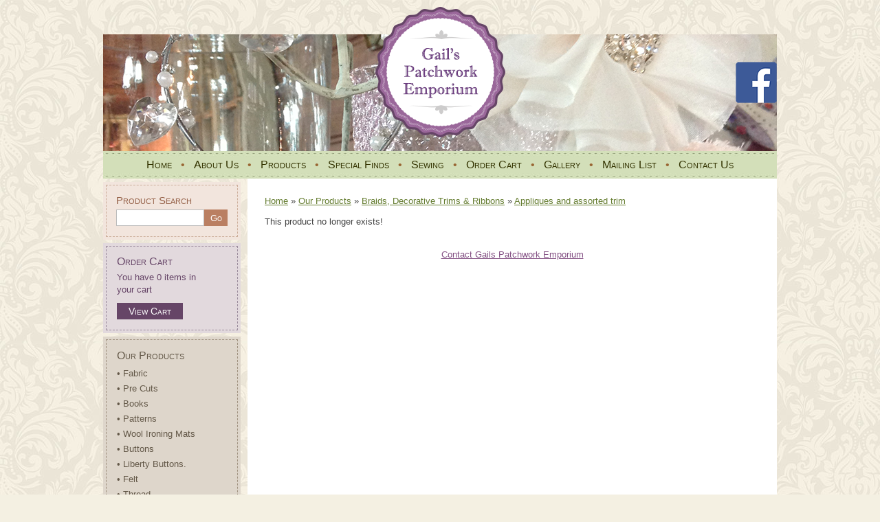

--- FILE ---
content_type: text/html; charset=UTF-8
request_url: https://www.gailspatchwork.com.au/patchwork-products/braids-decorative-trims-and-ribbons/appliques-iron-on-stretch-frill/display/405-checked-frill--stretch-top--french-volante-vichy-pied
body_size: 2385
content:
<!DOCTYPE html PUBLIC '-//W3C//DTD XHTML 1.0 Transitional//EN' 'http://www.w3.org/TR/xhtml1/DTD/xhtml1-transitional.dtd'><html xmlns='http://www.w3.org/1999/xhtml' xml:lang='en' lang='en'><head><title>checked frill- stretch top- french volante vichy pied | Gails Patchwork Emporium</title><meta http-equiv='Content-Type' content='text/html; charset=UTF-8' /><meta name='description' content='<p>red and white check 19mm wide elastic</p>
' /><meta name='keywords' content='Appliques, Gails, Patchwork, Emporium, Frill, Trim, Elastic, Gails Patchwork Emporium' /><meta name='author' content='UBC Web Design' /><meta name='copyright' content='Gails Patchwork Emporium - UBC Copyright &copy; 2006' /><meta name='robots' content='index,follow' /><meta http-equiv='X-UA-Compatible' content='IE=edge' /><link rel='shortcut icon' href='https://www.gailspatchwork.com.au/images/favicon.ico' /><link rel='apple-touch-icon-precomposed' href='https://www.gailspatchwork.com.au/images/apple-touch-icon.png' /><link rel='stylesheet' href='https://www.gailspatchwork.com.au/include/main.css' type='text/css' /><link rel='stylesheet' href='https://www.gailspatchwork.com.au/include/lightbox.css' type='text/css' media='screen' /><!--[if lte IE 7]><link rel='stylesheet' type='text/css' href='https://www.gailspatchwork.com.au/include/iemain.css' /><![endif]--><!--[if lte IE 6]><link rel='stylesheet' type='text/css' href='https://www.gailspatchwork.com.au/include/ie6main.css' /><![endif]--><script type='text/javascript' src='https://venus.ubcserver.com/~hosting/include/acewebengine-v1.js'></script><script type='text/javascript' src='https://www.gailspatchwork.com.au/include/jquery-1.5.1.min.js'></script><script type='text/javascript' src='https://www.gailspatchwork.com.au/include/jquery.cycle.all.min.js'></script><script type='text/javascript' src='https://www.gailspatchwork.com.au/include/jquery.script.js'></script><script type='text/javascript' src='https://www.gailspatchwork.com.au/include/lightbox.js'></script></head><body><div id='outer'><div id='header'><a href='https://www.gailspatchwork.com.au/'><img src='https://www.gailspatchwork.com.au/images/header.png' alt='Gails Patchwork Emporium' title='Gails Patchwork Emporium' border='0' /></a><a class='facebook' href='https://www.facebook.com/Gails-patchwork-emporium-724011910981945/'><img class='facebook' src='https://www.gailspatchwork.com.au/images/facebook-logo-f-sqaure1.png' alt='Follow Gails Patchwork Emporium on Facebook' title='Follow Gails Patchwork Emporium on Facebook' border='0' /></a></div><!-- header --><div id='menuh'><span class='menuhnotselect'><a href='https://www.gailspatchwork.com.au/' title='Home' >Home</a></span> &bull; <span class='menuhnotselect'><a href='https://www.gailspatchwork.com.au/about-us' title='About Us' >About Us</a></span> &bull; <span class='menuhnotselect'><a href='https://www.gailspatchwork.com.au/patchwork-products' title='Our Products' >Products</a></span> &bull; <span class='menuhnotselect'><a href='https://www.gailspatchwork.com.au/special-finds' title='Special Finds' >Special Finds</a></span> &bull; <span class='menuhnotselect'><a href='https://www.gailspatchwork.com.au/general-sewing-products' title='General Sewing Products' >Sewing</a></span> &bull; <span class='menuhnotselect'><a href='https://www.gailspatchwork.com.au/order-cart' title='Order Cart' >Order Cart</a></span> &bull; <span class='menuhnotselect'><a href='https://www.gailspatchwork.com.au/gallery' title='Gallery' >Gallery</a></span> &bull; <span class='menuhnotselect'><a href='https://www.gailspatchwork.com.au/join-our-mail-list' title='Join Our Mailing List' >Mailing List</a></span> &bull; <span class='menuhnotselect'><a href='https://www.gailspatchwork.com.au/contact' title='Contact Us' >Contact Us</a></span></div><!-- menuh --><div id='wrapper'><div id='leftcontainer'><div id='searchBox'><div id='searchBoxInner'><form action='https://www.gailspatchwork.com.au/search' method='post'><span id='searchBoxHeading'>Product Search</span><input type='text' name='search[name]' value='' required /><input type='submit' name='search[button]' value='Go' /></form></div> <!-- searchBoxInner --></div> <!-- searchBox --><div id='cartBox'><div id='cartBoxInner'><span id='cartBoxHeading'>Order Cart</span>You have 0 items in<br />your cart<a href='https://www.gailspatchwork.com.au/order-cart'>View Cart</a></div> <!-- cartBoxInner --></div> <!-- cartBox --><div id='menuv'><div id='menuvInner'><ul>
<li class='menuvnotselect menuvHeading'><a href='https://www.gailspatchwork.com.au/patchwork-products' title='Our Products' >Our Products</a></li>
<li class='menuvnotselect'><a href='https://www.gailspatchwork.com.au/patchwork-products/fabric-distributors-australia' title='Patchwork Quilting Fabric.' >&bull; Fabric</a></li>
<li class='menuvnotselect'><a href='https://www.gailspatchwork.com.au/patchwork-products/pre-cuts' title='Pre Cuts' >&bull; Pre Cuts</a></li>
<li class='menuvnotselect'><a href='https://www.gailspatchwork.com.au/patchwork-products/books' title='Books' >&bull; Books</a></li>
<li class='menuvnotselect'><a href='https://www.gailspatchwork.com.au/patchwork-products/patterns' title='Patterns' >&bull; Patterns</a></li>
<li class='menuvnotselect'><a href='https://www.gailspatchwork.com.au/patchwork-products/wool-ironing-mats' title='Wool Ironing Mats' >&bull; Wool Ironing Mats</a></li>
<li class='menuvnotselect'><a href='https://www.gailspatchwork.com.au/patchwork-products/buttons' title='Buttons' >&bull; Buttons</a></li>
<li class='menuvnotselect'><a href='https://www.gailspatchwork.com.au/patchwork-products/liberty-buttons' title='Liberty Buttons' >&bull; Liberty Buttons.</a></li>
<li class='menuvnotselect'><a href='https://www.gailspatchwork.com.au/patchwork-products/holland-wool-felt' title='Holland Wool Felt' >&bull; Felt</a></li>
<li class='menuvnotselect'><a href='https://www.gailspatchwork.com.au/patchwork-products/thread' title='Thread' >&bull; Thread</a></li>
<li class='menuvselect'><a href='https://www.gailspatchwork.com.au/patchwork-products/braids-decorative-trims-and-ribbons' title='Braids, Decorative Trims & Ribbons' >&bull; Braids, Trims & Ribbons</a></li>
<li class='menuvnotselect'><a href='https://www.gailspatchwork.com.au/patchwork-products/by-annie-bag-making' title='ByAnnie.' >&bull; Patterns-Mesh-Vinyl.</a></li>
<li class='menuvnotselect'><a href='https://www.gailspatchwork.com.au/patchwork-products/hobbs-heirloom-premium-gails-patchwork-emporium' title='Hobbs Heirloom Premium Cotton Batting' >&bull; Hobbs Heirloom Premium Batting</a></li>
<li class='menuvnotselect'><a href='https://www.gailspatchwork.com.au/patchwork-products/sari-silk-hanks' title='Sari Silk Hanks' >&bull; Sari Silk Hanks</a></li>
<li class='menuvnotselect'><a href='https://www.gailspatchwork.com.au/patchwork-products/vendula-bags' title='Vendula Bags' >&bull; Vendula Bags</a></li>
<li class='menuvnotselect'><a href='https://www.gailspatchwork.com.au/patchwork-products/tsukineko-fabrico-dual-marker-pens' title='Fabrico Dual Marker Pens.' >&bull; Fabrico Pens.</a></li>
<li class='menuvnotselect'><a href='https://www.gailspatchwork.com.au/patchwork-products/roxanne' title='Roxanne' >&bull; Roxanne</a></li>
<li class='menuvnotselect'><a href='https://www.gailspatchwork.com.au/patchwork-products/sue-daly-papers' title='Sue Daly Papers' >&bull; Sue Daly Papers</a></li>
<li class='menuvnotselect'><a href='https://www.gailspatchwork.com.au/patchwork-products/oliso' title='Oliso Irons' >&bull; Oliso</a></li>
<li class='menuvnotselect'><a href='https://www.gailspatchwork.com.au/patchwork-products/reynolds' title='Reynolds' >&bull; Reynolds</a></li>
<li class='menuvnotselect menuvHeading'><a href='https://www.gailspatchwork.com.au/special-finds' title='Special Finds' >Special Finds</a></li>
<li class='menuvnotselect'><a href='https://www.gailspatchwork.com.au/special-finds/china-glassware' title='China/Glassware' >&bull; China/Glassware</a></li>
<li class='menuvnotselect'><a href='https://www.gailspatchwork.com.au/special-finds/textile' title='Textile' >&bull; Textile</a></li>
<li class='menuvnotselect'><a href='https://www.gailspatchwork.com.au/special-finds/velvet-and-silk-flowers' title='Velvet & Silk Flowers' >&bull; Velvet & Silk Flowers</a></li>
<li class='menuvnotselect'><a href='https://www.gailspatchwork.com.au/special-finds/vintage' title='Vintage' >&bull; Vintage</a></li>
<li class='menuvnotselect menuvHeading'><a href='https://www.gailspatchwork.com.au/general-sewing-products' title='General Sewing Products' >General Sewing Products</a></li>
</ul>
</div> <!-- menuvInner --></div> <!-- menuv --></div> <!-- leftcontainer --><div id='middle'><div id='pagetree'><a href='https://www.gailspatchwork.com.au'>Home</a> &raquo; <a href='https://www.gailspatchwork.com.au/patchwork-products'>Our Products</a> &raquo; <a href='https://www.gailspatchwork.com.au/patchwork-products/braids-decorative-trims-and-ribbons'>Braids, Decorative Trims & Ribbons</a> &raquo; <a href='https://www.gailspatchwork.com.au/patchwork-products/braids-decorative-trims-and-ribbons/appliques-iron-on-stretch-frill'>Appliques and assorted trim</a></div><p>This product no longer exists!</p><div id='contact'><a href='https://www.gailspatchwork.com.au/contact' >Contact Gails Patchwork Emporium</a></div></div> <!-- middle --></div> <!-- wrapper --><div id='footer'>2006 - 2026 &copy; Gails Patchwork Emporium &nbsp;|&nbsp; www.gailspatchwork.com.au - All Rights Reserved &nbsp;|&nbsp; Design by <a href='http://www.ubcwebdesign.com.au/' target='_blank' title='Reliable Australian Hosting &amp; Domain Names'>UBC Web Design</a><img src='https://venus.ubcserver.com/~hosting/images/logo-footer.png' alt='UBC Web Design logo' /><br />Voted the best by Quilters around the globe.</div> <!-- footer --></div> <!-- outer --></body></html><!-- 0.1173 -->

--- FILE ---
content_type: text/css
request_url: https://www.gailspatchwork.com.au/include/lightbox.css
body_size: 1041
content:
@charset "utf-8";

#lightbox		{ position: absolute; left: 0; width: 100%; z-index: 100; text-align: center; line-height: 0; }
#lightbox img		{ width: auto; height: auto; }
#lightbox a img		{ border: none; }

#outerImageContainer	{ position: relative; background-color: #f5efe1; width: 250px; height: 250px; margin: 0 auto; border-top: 1px solid #ece6d8; border-left: 1px solid #ece6d8; border-right: 1px solid #ece6d8; }
#imageContainer		{ padding: 10px; }

#loading		{ position: absolute; top: 40%; left: 0%; height: 25%; width: 100%; text-align: center; line-height: 0; }
#hoverNav		{ position: absolute; top: 0; left: 0; height: 100%; width: 100%; z-index: 10; }
#imageContainer>#hoverNav { left: 0; }
#hoverNav a		{ outline: none; }

#prevLink, #nextLink	{ width: 49%; height: 100%; background-image: url([data-uri]); /* Trick IE into showing hover */ display: block; }
#prevLink		{ left: 0; float: left; }
#nextLink		{ right: 0; float: right; }
#prevLink:hover, #prevLink:visited:hover { background: url(../images/lightbox/prevlabel.gif) left 15% no-repeat; }
#nextLink:hover, #nextLink:visited:hover { background: url(../images/lightbox/nextlabel.gif) right 15% no-repeat; }

#imageDataContainer	{ font: 12px Arial, Helvetica, sans-serif; background-color: #f5efe1; margin: 0 auto; line-height: 1.4em; overflow: auto; width: 100%; border-right: 1px solid #ece6d8; border-left: 1px solid #ece6d8; border-bottom: 1px solid #ece6d8; }

#imageData		{ padding:0 10px; color: #444444; }
#imageData #imageDetails { width: 70%; float: left; text-align: left; }	
#imageData #caption	{ font-weight: bold; }
#imageData #numberDisplay { display: block; clear: left; padding-bottom: 1.0em;	}			
#imageData #bottomNavClose { width: 66px; float: right; padding-bottom: 0.7em; outline: none; }	 	

#overlay		{ position: absolute; top: 0; left: 0; z-index: 90; width: 100%; height: 500px; background: #000; filter:progid:DXImageTransform.Microsoft.alpha(opacity=80); opacity: 0.8; }

.dhtmlwindow		{ position: absolute; border: 2px solid #000000; visibility: hidden; background: #fff; z-index: 10; }
.drag-handle		{ padding: 1px; text-indent: 3px; font: bold 14px Arial, Helvetica, sans-serif; background: #cfcfcf; color: #fff; cursor: move; overflow: hidden; width: auto; filter:progid:DXImageTransform.Microsoft.alpha(opacity=100); -moz-opacity: 1; opacity: 1; z-index: 10; }
.drag-handle .drag-controls { position: absolute; right: 1px; top: 2px; cursor: hand; cursor: pointer; }
* html .drag-handle	{ width: 100%; }
.drag-contentarea	{ border-top: 1px solid #000; background: #fff; color: #000; height: 150px; padding: 2px; overflow: auto; }
.drag-statusarea	{ border-top: 1px solid gray; background: #F8F8F8; height: 13px; }
.drag-resizearea	{ float: right; width: 13px; height: 13px; cursor: nw-resize; font-size: 0; }
#interVeil		{ position: absolute; width: 10px; left: 0; top: 0; z-index: 5; visibility: hidden; filter:progid:DXImageTransform.Microsoft.alpha(opacity=80); opacity: 0.8; }
